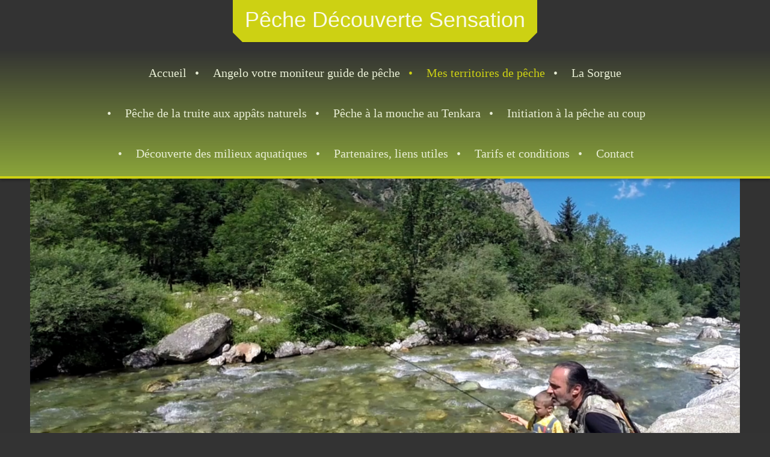

--- FILE ---
content_type: text/html; charset=UTF-8
request_url: https://www.pechedecouvertesensation.com/mes-territoires-de-p%C3%AAche/
body_size: 7424
content:
<!DOCTYPE html>
<html lang="fr"  ><head prefix="og: http://ogp.me/ns# fb: http://ogp.me/ns/fb# business: http://ogp.me/ns/business#">
    <meta http-equiv="Content-Type" content="text/html; charset=utf-8"/>
    <meta name="generator" content="IONOS MyWebsite"/>
        
    <link rel="dns-prefetch" href="//cdn.website-start.de/"/>
    <link rel="dns-prefetch" href="//101.mod.mywebsite-editor.com"/>
    <link rel="dns-prefetch" href="https://101.sb.mywebsite-editor.com/"/>
    <link rel="shortcut icon" href="https://www.pechedecouvertesensation.com/s/misc/favicon.png?1464265931"/>
        <link rel="apple-touch-icon" href="https://www.pechedecouvertesensation.com/s/misc/touchicon.png?1464267061"/>
        <title>Pêche de l'ombre et de la truite dans la Sorgue - Mes territoires de pêche</title>
    <style type="text/css">@media screen and (max-device-width: 1024px) {.diyw a.switchViewWeb {display: inline !important;}}</style>
    <style type="text/css">@media screen and (min-device-width: 1024px) {
            .mediumScreenDisabled { display:block }
            .smallScreenDisabled { display:block }
        }
        @media screen and (max-device-width: 1024px) { .mediumScreenDisabled { display:none } }
        @media screen and (max-device-width: 568px) { .smallScreenDisabled { display:none } }
                @media screen and (min-width: 1024px) {
            .mobilepreview .mediumScreenDisabled { display:block }
            .mobilepreview .smallScreenDisabled { display:block }
        }
        @media screen and (max-width: 1024px) { .mobilepreview .mediumScreenDisabled { display:none } }
        @media screen and (max-width: 568px) { .mobilepreview .smallScreenDisabled { display:none } }</style>
    <meta name="viewport" content="width=device-width, initial-scale=1, maximum-scale=1, minimal-ui"/>

<meta name="format-detection" content="telephone=no"/>
        <meta name="keywords" content="Pêche ombre truite Sorgue appâts naturels, pêche mouche au Tenkara, pêche truite région PACA, pêche truite Apes du Sud, pêche truite appâts naturels"/>
            <meta name="description" content="Nouvelle page"/>
            <meta name="robots" content="index,follow"/>
        <link href="//cdn.website-start.de/templates/2123/style.css?1763478093678" rel="stylesheet" type="text/css"/>
    <link href="https://www.pechedecouvertesensation.com/s/style/theming.css?1739799627" rel="stylesheet" type="text/css"/>
    <link href="//cdn.website-start.de/app/cdn/min/group/web.css?1763478093678" rel="stylesheet" type="text/css"/>
<link href="//cdn.website-start.de/app/cdn/min/moduleserver/css/fr_FR/common,shoppingbasket?1763478093678" rel="stylesheet" type="text/css"/>
    <link href="//cdn.website-start.de/app/cdn/min/group/mobilenavigation.css?1763478093678" rel="stylesheet" type="text/css"/>
    <link href="https://101.sb.mywebsite-editor.com/app/logstate2-css.php?site=294462508&amp;t=1768991660" rel="stylesheet" type="text/css"/>

<script type="text/javascript">
    /* <![CDATA[ */
var stagingMode = '';
    /* ]]> */
</script>
<script src="https://101.sb.mywebsite-editor.com/app/logstate-js.php?site=294462508&amp;t=1768991660"></script>
    <script type="text/javascript">
    /* <![CDATA[ */
    var systemurl = 'https://101.sb.mywebsite-editor.com/';
    var webPath = '/';
    var proxyName = '';
    var webServerName = 'www.pechedecouvertesensation.com';
    var sslServerUrl = 'https://www.pechedecouvertesensation.com';
    var nonSslServerUrl = 'http://www.pechedecouvertesensation.com';
    var webserverProtocol = 'http://';
    var nghScriptsUrlPrefix = '//101.mod.mywebsite-editor.com';
    var sessionNamespace = 'DIY_SB';
    var jimdoData = {
        cdnUrl:  '//cdn.website-start.de/',
        messages: {
            lightBox: {
    image : 'Image',
    of: 'sur'
}

        },
        isTrial: 0,
        pageId: 926678456    };
    var script_basisID = "294462508";

    diy = window.diy || {};
    diy.web = diy.web || {};

        diy.web.jsBaseUrl = "//cdn.website-start.de/s/build/";

    diy.context = diy.context || {};
    diy.context.type = diy.context.type || 'web';
    /* ]]> */
</script>

<script type="text/javascript" src="//cdn.website-start.de/app/cdn/min/group/web.js?1763478093678" crossorigin="anonymous"></script><script type="text/javascript" src="//cdn.website-start.de/s/build/web.bundle.js?1763478093678" crossorigin="anonymous"></script><script type="text/javascript" src="//cdn.website-start.de/app/cdn/min/group/mobilenavigation.js?1763478093678" crossorigin="anonymous"></script><script src="//cdn.website-start.de/app/cdn/min/moduleserver/js/fr_FR/common,shoppingbasket?1763478093678"></script>
<script type="text/javascript" src="https://cdn.website-start.de/proxy/apps/aesai6/resource/dependencies/"></script><script type="text/javascript">
                    if (typeof require !== 'undefined') {
                        require.config({
                            waitSeconds : 10,
                            baseUrl : 'https://cdn.website-start.de/proxy/apps/aesai6/js/'
                        });
                    }
                </script><script type="text/javascript">if (window.jQuery) {window.jQuery_1and1 = window.jQuery;}</script>
<meta name="google-site-verification" content="mM6lSPSefBibuVgqn4OQuCWAm_IzxdIhw7_ziXCcJm4"/>
<script type="text/javascript">if (window.jQuery_1and1) {window.jQuery = window.jQuery_1and1;}</script>
<script type="text/javascript" src="//cdn.website-start.de/app/cdn/min/group/pfcsupport.js?1763478093678" crossorigin="anonymous"></script>    <meta property="og:type" content="business.business"/>
    <meta property="og:url" content="https://www.pechedecouvertesensation.com/mes-territoires-de-pêche/"/>
    <meta property="og:title" content="Pêche de l'ombre et de la truite dans la Sorgue - Mes territoires de pêche"/>
            <meta property="og:description" content="Nouvelle page"/>
                <meta property="og:image" content="https://www.pechedecouvertesensation.com/s/img/emotionheader.PNG"/>
        <meta property="business:contact_data:country_name" content="France"/>
    
    <meta property="business:contact_data:locality" content="Salon de Pce"/>
    
    <meta property="business:contact_data:email" content="angelo.palazzini@pechedecouvertesensation.com"/>
    <meta property="business:contact_data:postal_code" content="13300"/>
    <meta property="business:contact_data:phone_number" content=" 0618395484"/>
    
    
</head>


<body class="body   cc-pagemode-default diyfeNoSidebar diy-market-fr_FR" data-pageid="926678456" id="page-926678456">
    
    <div class="diyw">
        <!-- master-0 -->
<div class="diyweb diywebHasSidebar">
  <div class="diywebMobileNav">
    <div class="diywebGutter">
      
<nav id="diyfeMobileNav" class="diyfeCA diyfeCA2" role="navigation">
    <a title="Ouvrir/fermer la navigation">Ouvrir/fermer la navigation</a>
    <ul class="mainNav1"><li class=" hasSubNavigation"><a data-page-id="926751207" href="https://www.pechedecouvertesensation.com/" class=" level_1"><span>Accueil</span></a></li><li class=" hasSubNavigation"><a data-page-id="926751221" href="https://www.pechedecouvertesensation.com/angelo-votre-moniteur-guide-de-pêche/" class=" level_1"><span>Angelo votre moniteur guide de pêche</span></a></li><li class="current hasSubNavigation"><a data-page-id="926678456" href="https://www.pechedecouvertesensation.com/mes-territoires-de-pêche/" class="current level_1"><span>Mes territoires de pêche</span></a></li><li class=" hasSubNavigation"><a data-page-id="926748137" href="https://www.pechedecouvertesensation.com/la-sorgue/" class=" level_1"><span>La Sorgue</span></a></li><li class=" hasSubNavigation"><a data-page-id="926751185" href="https://www.pechedecouvertesensation.com/pêche-de-la-truite-aux-appâts-naturels/" class=" level_1"><span>Pêche de la truite aux appâts naturels</span></a></li><li class=" hasSubNavigation"><a data-page-id="926751195" href="https://www.pechedecouvertesensation.com/pêche-à-la-mouche-au-tenkara/" class=" level_1"><span>Pêche à la mouche au Tenkara</span></a></li><li class=" hasSubNavigation"><a data-page-id="926751199" href="https://www.pechedecouvertesensation.com/initiation-à-la-pêche-au-coup/" class=" level_1"><span>Initiation à la pêche au coup</span></a></li><li class=" hasSubNavigation"><a data-page-id="926759085" href="https://www.pechedecouvertesensation.com/découverte-des-milieux-aquatiques/" class=" level_1"><span>Découverte des milieux aquatiques</span></a></li><li class=" hasSubNavigation"><a data-page-id="926741275" href="https://www.pechedecouvertesensation.com/partenaires-liens-utiles/" class=" level_1"><span>Partenaires, liens utiles</span></a></li><li class=" hasSubNavigation"><a data-page-id="926739156" href="https://www.pechedecouvertesensation.com/tarifs-et-conditions/" class=" level_1"><span>Tarifs et conditions</span></a></li><li class=" hasSubNavigation"><a data-page-id="926672604" href="https://www.pechedecouvertesensation.com/contact/" class=" level_1"><span>Contact</span></a></li></ul></nav>
    </div>
  </div>
  <div class="diywebHeader diyfeCA diyfeCA2">
    <div class="diywebLiveArea">
      <div class="diywebLogo">
        
    <style type="text/css" media="all">
        /* <![CDATA[ */
                .diyw #website-logo {
            text-align: center !important;
                        padding: 0px 0;
                    }
        
        
        .diyw #website-logo p.website-logo-text,
        .diyw #website-logo p.website-logo-text a.website-logo-text {
            text-align: center !important;
            font-family: 'Century Gothic', 'Avant Garde', Muli, sans-serif !important;
            font-size: 36px !important;
            font-style: normal !important;
            font-weight: normal !important;
        }
        
                /* ]]> */
    </style>

    <div id="website-logo">
    
                    <p class="website-logo-text "><a href="https://www.pechedecouvertesensation.com/" class="website-logo-text">Pêche Découverte Sensation</a>
            </p>
            </div>


      </div>
    </div>
  </div>
  <div class="diywebNav diywebNavMain diywebNav1 diywebNavHorizontal diyfeCA diyfeCA2">
    <div class="diywebLiveArea">
      <div class="diyfeGE">
        <div class="diywebGutter">
          <div class="webnavigation"><ul id="mainNav1" class="mainNav1"><li class="navTopItemGroup_1"><a data-page-id="926751207" href="https://www.pechedecouvertesensation.com/" class="level_1"><span>Accueil</span></a></li><li class="navTopItemGroup_2"><a data-page-id="926751221" href="https://www.pechedecouvertesensation.com/angelo-votre-moniteur-guide-de-pêche/" class="level_1"><span>Angelo votre moniteur guide de pêche</span></a></li><li class="navTopItemGroup_3"><a data-page-id="926678456" href="https://www.pechedecouvertesensation.com/mes-territoires-de-pêche/" class="current level_1"><span>Mes territoires de pêche</span></a></li><li class="navTopItemGroup_4"><a data-page-id="926748137" href="https://www.pechedecouvertesensation.com/la-sorgue/" class="level_1"><span>La Sorgue</span></a></li><li class="navTopItemGroup_5"><a data-page-id="926751185" href="https://www.pechedecouvertesensation.com/pêche-de-la-truite-aux-appâts-naturels/" class="level_1"><span>Pêche de la truite aux appâts naturels</span></a></li><li class="navTopItemGroup_6"><a data-page-id="926751195" href="https://www.pechedecouvertesensation.com/pêche-à-la-mouche-au-tenkara/" class="level_1"><span>Pêche à la mouche au Tenkara</span></a></li><li class="navTopItemGroup_7"><a data-page-id="926751199" href="https://www.pechedecouvertesensation.com/initiation-à-la-pêche-au-coup/" class="level_1"><span>Initiation à la pêche au coup</span></a></li><li class="navTopItemGroup_8"><a data-page-id="926759085" href="https://www.pechedecouvertesensation.com/découverte-des-milieux-aquatiques/" class="level_1"><span>Découverte des milieux aquatiques</span></a></li><li class="navTopItemGroup_9"><a data-page-id="926741275" href="https://www.pechedecouvertesensation.com/partenaires-liens-utiles/" class="level_1"><span>Partenaires, liens utiles</span></a></li><li class="navTopItemGroup_10"><a data-page-id="926739156" href="https://www.pechedecouvertesensation.com/tarifs-et-conditions/" class="level_1"><span>Tarifs et conditions</span></a></li><li class="navTopItemGroup_11"><a data-page-id="926672604" href="https://www.pechedecouvertesensation.com/contact/" class="level_1"><span>Contact</span></a></li></ul></div>
        </div>
      </div>
    </div>
  </div>
  <div id="diywebAppContainer1st"></div>
  <div class="diywebEmotionHeader">
    <div class="diywebLiveArea">
      <div class="diyfeGE">
        
<style type="text/css" media="all">
.diyw div#emotion-header {
        max-width: 1180;
        max-height: 602px;
                background: #a0a0a0;
    }

.diyw div#emotion-header-title-bg {
    left: 0%;
    top: 20%;
    width: 100%;
    height: 15%;

    background-color: #FFFFFF;
    opacity: 0.50;
    filter: alpha(opacity = 50);
    display: none;}

.diyw div#emotion-header strong#emotion-header-title {
    left: 5%;
    top: 20%;
    color: #518a05;
    display: none;    font: normal normal 36px/120% Helvetica, 'Helvetica Neue', 'Trebuchet MS', sans-serif;
}

.diyw div#emotion-no-bg-container{
    max-height: 602px;
}

.diyw div#emotion-no-bg-container .emotion-no-bg-height {
    margin-top: 51.02%;
}
</style>
<div id="emotion-header" data-action="loadView" data-params="active" data-imagescount="9">
            <img src="https://www.pechedecouvertesensation.com/s/img/emotionheader.PNG?1750517069.1180.602px" id="emotion-header-img" alt=""/>
            
        <div id="ehSlideshowPlaceholder">
            <div id="ehSlideShow">
                <div class="slide-container">
                                        <div style="background-color: #a0a0a0">
                            <img src="https://www.pechedecouvertesensation.com/s/img/emotionheader.PNG?1750517069.1180.602px" alt=""/>
                        </div>
                                    </div>
            </div>
        </div>


        <script type="text/javascript">
        //<![CDATA[
                diy.module.emotionHeader.slideShow.init({ slides: [{"url":"https:\/\/www.pechedecouvertesensation.com\/s\/img\/emotionheader.PNG?1750517069.1180.602px","image_alt":"","bgColor":"#a0a0a0"},{"url":"https:\/\/www.pechedecouvertesensation.com\/s\/img\/emotionheader_1.png?1750517069.1180.602px","image_alt":"","bgColor":"#a0a0a0"},{"url":"https:\/\/www.pechedecouvertesensation.com\/s\/img\/emotionheader_2.png?1750517069.1180.602px","image_alt":"","bgColor":"#a0a0a0"},{"url":"https:\/\/www.pechedecouvertesensation.com\/s\/img\/emotionheader_3.png?1750517069.1180.602px","image_alt":"","bgColor":"#a0a0a0"},{"url":"https:\/\/www.pechedecouvertesensation.com\/s\/img\/emotionheader_4.PNG?1750517069.1180.602px","image_alt":"","bgColor":"#a0a0a0"},{"url":"https:\/\/www.pechedecouvertesensation.com\/s\/img\/emotionheader_5.png?1750517069.1180.602px","image_alt":"","bgColor":"#a0a0a0"},{"url":"https:\/\/www.pechedecouvertesensation.com\/s\/img\/emotionheader_6.png?1750517069.1180.602px","image_alt":"","bgColor":"#a0a0a0"},{"url":"https:\/\/www.pechedecouvertesensation.com\/s\/img\/emotionheader_7.png?1750517069.1180.602px","image_alt":"","bgColor":"#a0a0a0"},{"url":"https:\/\/www.pechedecouvertesensation.com\/s\/img\/emotionheader_8.png?1750517069.1180.602px","image_alt":"","bgColor":"#a0a0a0"}] });
        //]]>
        </script>

    
    
    
    
    
    <script type="text/javascript">
    //<![CDATA[
    (function ($) {
        function enableSvgTitle() {
                        var titleSvg = $('svg#emotion-header-title-svg'),
                titleHtml = $('#emotion-header-title'),
                emoWidthAbs = 1180,
                emoHeightAbs = 602,
                offsetParent,
                titlePosition,
                svgBoxWidth,
                svgBoxHeight;

                        if (titleSvg.length && titleHtml.length) {
                offsetParent = titleHtml.offsetParent();
                titlePosition = titleHtml.position();
                svgBoxWidth = titleHtml.width();
                svgBoxHeight = titleHtml.height();

                                titleSvg.get(0).setAttribute('viewBox', '0 0 ' + svgBoxWidth + ' ' + svgBoxHeight);
                titleSvg.css({
                   left: Math.roundTo(100 * titlePosition.left / offsetParent.width(), 3) + '%',
                   top: Math.roundTo(100 * titlePosition.top / offsetParent.height(), 3) + '%',
                   width: Math.roundTo(100 * svgBoxWidth / emoWidthAbs, 3) + '%',
                   height: Math.roundTo(100 * svgBoxHeight / emoHeightAbs, 3) + '%'
                });

                titleHtml.css('visibility','hidden');
                titleSvg.css('visibility','visible');
            }
        }

        
            var posFunc = function($, overrideSize) {
                var elems = [], containerWidth, containerHeight;
                                    elems.push({
                        selector: '#emotion-header-title',
                        overrideSize: true,
                        horPos: 48.05,
                        vertPos: 82.63                    });
                    lastTitleWidth = $('#emotion-header-title').width();
                                                elems.push({
                    selector: '#emotion-header-title-bg',
                    horPos: 0,
                    vertPos: 0                });
                                
                containerWidth = parseInt('1180');
                containerHeight = parseInt('602');

                for (var i = 0; i < elems.length; ++i) {
                    var el = elems[i],
                        $el = $(el.selector),
                        pos = {
                            left: el.horPos,
                            top: el.vertPos
                        };
                    if (!$el.length) continue;
                    var anchorPos = $el.anchorPosition();
                    anchorPos.$container = $('#emotion-header');

                    if (overrideSize === true || el.overrideSize === true) {
                        anchorPos.setContainerSize(containerWidth, containerHeight);
                    } else {
                        anchorPos.setContainerSize(null, null);
                    }

                    var pxPos = anchorPos.fromAnchorPosition(pos),
                        pcPos = anchorPos.toPercentPosition(pxPos);

                    var elPos = {};
                    if (!isNaN(parseFloat(pcPos.top)) && isFinite(pcPos.top)) {
                        elPos.top = pcPos.top + '%';
                    }
                    if (!isNaN(parseFloat(pcPos.left)) && isFinite(pcPos.left)) {
                        elPos.left = pcPos.left + '%';
                    }
                    $el.css(elPos);
                }

                // switch to svg title
                enableSvgTitle();
            };

                        var $emotionImg = jQuery('#emotion-header-img');
            if ($emotionImg.length > 0) {
                // first position the element based on stored size
                posFunc(jQuery, true);

                // trigger reposition using the real size when the element is loaded
                var ehLoadEvTriggered = false;
                $emotionImg.one('load', function(){
                    posFunc(jQuery);
                    ehLoadEvTriggered = true;
                                        diy.module.emotionHeader.slideShow.start();
                                    }).each(function() {
                                        if(this.complete || typeof this.complete === 'undefined') {
                        jQuery(this).load();
                    }
                });

                                noLoadTriggeredTimeoutId = setTimeout(function() {
                    if (!ehLoadEvTriggered) {
                        posFunc(jQuery);
                    }
                    window.clearTimeout(noLoadTriggeredTimeoutId)
                }, 5000);//after 5 seconds
            } else {
                jQuery(function(){
                    posFunc(jQuery);
                });
            }

                        if (jQuery.isBrowser && jQuery.isBrowser.ie8) {
                var longTitleRepositionCalls = 0;
                longTitleRepositionInterval = setInterval(function() {
                    if (lastTitleWidth > 0 && lastTitleWidth != jQuery('#emotion-header-title').width()) {
                        posFunc(jQuery);
                    }
                    longTitleRepositionCalls++;
                    // try this for 5 seconds
                    if (longTitleRepositionCalls === 5) {
                        window.clearInterval(longTitleRepositionInterval);
                    }
                }, 1000);//each 1 second
            }

            }(jQuery));
    //]]>
    </script>

    </div>

      </div>
    </div>
  </div>
  <div class="diywebContent">
    <div class="diywebLiveArea diyfeCA diyfeCA1">
      <div class="diywebMainGutter">
        <div class="diywebNav diywebNav23 diywebNavHorizontal">
          <div class="diyfeGE diywebHideOnSmall diyfeCA diyfeCA3">
            <div class="diywebGutter">
              <div class="webnavigation"></div>
              <div class="webnavigation"></div>
            </div>
          </div>
        </div>
        <div class="diyfeGridGroup diyfeGridPull">
          <div class="diywebMain diyfeGE">
            <div class="diywebGutter">
              
        <div id="content_area">
        	<div id="content_start"></div>
        	
        
        <div id="matrix_1026943960" class="sortable-matrix" data-matrixId="1026943960"><div class="n module-type-header diyfeLiveArea "> <h1><span class="diyfeDecoration">Mes territoires de pêche</span></h1> </div><div class="n module-type-matrix diyfeLiveArea "> 

<div class="diyfeModGridGroup diyfeModGrid3">
            <div class="diyfeModGridElement diyfeModGridCol33">
            <div class="diyfeModGridContent">
                <div id="matrix_1027128299" class="sortable-matrix-child" data-matrixId="1027128299"><div class="n module-type-imageSubtitle diyfeLiveArea "> <div class="clearover imageSubtitle imageFitWidth" id="imageSubtitle-5819458830">
    <div class="align-container align-left" style="max-width: 266px">
        <a class="imagewrapper" href="https://www.pechedecouvertesensation.com/s/cc_images/teaserbox_2493935009.png?t=1739714709" rel="lightbox[5819458830]">
            <img id="image_2493935009" src="https://www.pechedecouvertesensation.com/s/cc_images/cache_2493935009.png?t=1739714709" alt="" style="max-width: 266px; height:auto"/>
        </a>

        
    </div>

</div>

<script type="text/javascript">
//<![CDATA[
jQuery(function($) {
    var $target = $('#imageSubtitle-5819458830');

    if ($.fn.swipebox && Modernizr.touch) {
        $target
            .find('a[rel*="lightbox"]')
            .addClass('swipebox')
            .swipebox();
    } else {
        $target.tinyLightbox({
            item: 'a[rel*="lightbox"]',
            cycle: false,
            hideNavigation: true
        });
    }
});
//]]>
</script>
 </div><div class="n module-type-header diyfeLiveArea "> <h1><span class="diyfeDecoration">Le Vaucluse</span></h1> </div><div class="n module-type-hr diyfeLiveArea "> <div style="padding: 0px 0px">
    <div class="hr"></div>
</div>
 </div><div class="n module-type-text diyfeLiveArea "> <p style="margin-left: 40px;">La Sorgue y coule, une des plus belles rivières de France, avec ses ombres et ses truites. Elle est très prisée par les pêcheurs de salmonidés sauvages qui peuvent
traverser toute la France pour s'adonner à leur passion dans ses eaux cristallines aux couleurs émeraude.</p> </div></div>            </div>
        </div>
            <div class="diyfeModGridElement diyfeModGridCol33">
            <div class="diyfeModGridContent">
                <div id="matrix_1027128300" class="sortable-matrix-child" data-matrixId="1027128300"><div class="n module-type-imageSubtitle diyfeLiveArea "> <div class="clearover imageSubtitle imageFitWidth" id="imageSubtitle-5819458836">
    <div class="align-container align-left" style="max-width: 266px">
        <a class="imagewrapper" href="https://www.pechedecouvertesensation.com/s/cc_images/teaserbox_2493935010.png?t=1739714915" rel="lightbox[5819458836]">
            <img id="image_2493935010" src="https://www.pechedecouvertesensation.com/s/cc_images/cache_2493935010.png?t=1739714915" alt="" style="max-width: 266px; height:auto"/>
        </a>

        
    </div>

</div>

<script type="text/javascript">
//<![CDATA[
jQuery(function($) {
    var $target = $('#imageSubtitle-5819458836');

    if ($.fn.swipebox && Modernizr.touch) {
        $target
            .find('a[rel*="lightbox"]')
            .addClass('swipebox')
            .swipebox();
    } else {
        $target.tinyLightbox({
            item: 'a[rel*="lightbox"]',
            cycle: false,
            hideNavigation: true
        });
    }
});
//]]>
</script>
 </div><div class="n module-type-header diyfeLiveArea "> <h1><span class="diyfeDecoration">La Haute Provence</span></h1> </div><div class="n module-type-hr diyfeLiveArea "> <div style="padding: 0px 0px">
    <div class="hr"></div>
</div>
 </div><div class="n module-type-text diyfeLiveArea "> <p style="margin-left: 40px;">Le Verdon est sa rivière emblématique avec ses gorges exceptionnelles. L'Ubaye est aussi une   rivère majeure de ce département,  mais d'autres rivières
plus secrètes sont aussi bien présentes avec de belles populations de truites farios.</p> </div></div>            </div>
        </div>
            <div class="diyfeModGridElement diyfeModGridCol33">
            <div class="diyfeModGridContent">
                <div id="matrix_1027128301" class="sortable-matrix-child" data-matrixId="1027128301"><div class="n module-type-imageSubtitle diyfeLiveArea "> <div class="clearover imageSubtitle imageFitWidth" id="imageSubtitle-5819458820">
    <div class="align-container align-left" style="max-width: 266px">
        <a class="imagewrapper" href="https://www.pechedecouvertesensation.com/s/cc_images/teaserbox_2493935002.png?t=1739714520" rel="lightbox[5819458820]">
            <img id="image_2493935002" src="https://www.pechedecouvertesensation.com/s/cc_images/cache_2493935002.png?t=1739714520" alt="" style="max-width: 266px; height:auto"/>
        </a>

        
    </div>

</div>

<script type="text/javascript">
//<![CDATA[
jQuery(function($) {
    var $target = $('#imageSubtitle-5819458820');

    if ($.fn.swipebox && Modernizr.touch) {
        $target
            .find('a[rel*="lightbox"]')
            .addClass('swipebox')
            .swipebox();
    } else {
        $target.tinyLightbox({
            item: 'a[rel*="lightbox"]',
            cycle: false,
            hideNavigation: true
        });
    }
});
//]]>
</script>
 </div><div class="n module-type-header diyfeLiveArea "> <h1><span class="diyfeDecoration">Les Hautes Alpes</span></h1> </div><div class="n module-type-hr diyfeLiveArea "> <div style="padding: 0px 0px">
    <div class="hr"></div>
</div>
 </div><div class="n module-type-text diyfeLiveArea "> <p style="margin-left: 40px;">C'est un département extraordinaire, pour y pêcher de belles mouchetées dans des paysages à couper le souffle.<br/>
Dans ce vaste territoire, pourvu de nombreux cours d'eau, mes préférences vont vers le Briançonnais.</p>
<p style="margin-left:40px;"> </p> </div></div>            </div>
        </div>
        <div style="clear: both;"></div>
</div>
 </div></div>
        
        
        </div>
            </div>
          </div>
          <div class="diywebSecondary diyfeGE">
            <div class="diywebSidebar">
              <div class="diyfeGE">
                <div class="diywebGutter diyfeCA diyfeCA3">
                  
                </div>
              </div>
            </div>
          </div>
        </div>
      </div>
    </div>
  </div>
  <div class="diywebFooter">
    <div class="diywebLiveArea">
      <div class="diywebMainGutter">
        <div class="diyfeGE diywebPull diyfeCA diyfeCA4">
          <div class="diywebGutter">
            <div id="contentfooter">
    <div class="leftrow">
                    <a rel="nofollow" href="javascript:PopupFenster('https://www.pechedecouvertesensation.com/mes-territoires-de-pêche/?print=1');"><img class="inline" height="14" width="18" src="//cdn.website-start.de/s/img/cc/printer.gif" alt=""/>Version imprimable</a> <span class="footer-separator">|</span>
                <a href="https://www.pechedecouvertesensation.com/sitemap/">Plan du site</a>
                        <br/> p© Pêche Découverte Sensation
            </div>
    <script type="text/javascript">
        window.diy.ux.Captcha.locales = {
            generateNewCode: 'Générer un nouveau code',
            enterCode: 'Veuillez entrer le code.'
        };
        window.diy.ux.Cap2.locales = {
            generateNewCode: 'Générer un nouveau code',
            enterCode: 'Veuillez entrer le code.'
        };
    </script>
    <div class="rightrow">
                    <span class="loggedout">
                <a rel="nofollow" id="login" href="https://login.1and1-editor.com/294462508/www.pechedecouvertesensation.com/fr?pageId=926678456">
                    Connexion                </a>
            </span>
                <p><a class="diyw switchViewWeb" href="javascript:switchView('desktop');">Affichage Web</a><a class="diyw switchViewMobile" href="javascript:switchView('mobile');">Affichage Mobile</a></p>
                <span class="loggedin">
            <a rel="nofollow" id="logout" href="https://101.sb.mywebsite-editor.com/app/cms/logout.php">Déconnexion</a> <span class="footer-separator">|</span>
            <a rel="nofollow" id="edit" href="https://101.sb.mywebsite-editor.com/app/294462508/926678456/">Modifier</a>
        </span>
    </div>
</div>
            <div id="loginbox" class="hidden">
                <script type="text/javascript">
                    /* <![CDATA[ */
                    function forgotpw_popup() {
                        var url = 'https://motdepasse.1and1.fr/xml/request/RequestStart';
                        fenster = window.open(url, "fenster1", "width=600,height=400,status=yes,scrollbars=yes,resizable=yes");
                        // IE8 doesn't return the window reference instantly or at all.
                        // It may appear the call failed and fenster is null
                        if (fenster && fenster.focus) {
                            fenster.focus();
                        }
                    }
                    /* ]]> */
                </script>
                                <img class="logo" src="//cdn.website-start.de/s/img/logo.gif" alt="IONOS" title="IONOS"/>

                <div id="loginboxOuter"></div>
            </div>
        

          </div>
        </div>
      </div>
    </div>
  </div>
</div>    </div>

            <div id="mobile-infobar-spacer"></div>
<table id="mobile-infobar" class="light"><tbody><tr>
            <td class="mobile-infobar-button mobile-infobar-button-phone" style="width: 50%"><a href="tel: 0618395484" class="mobile-infobar-link">
            <span class="mobile-infobar-icon-box">
                <svg xmlns="http://www.w3.org/2000/svg" class="mobile-infobar-icon" preserveAspectRatio="xMidYMid"><path d="M17.76 14.96c.027.048.036.09.023.126-.204.546-.31 1.133-.846 1.643s-2.728 1.71-4.503 1.165c-.33-.1-.555-.208-.743-.32-.003.016-.003.033-.007.05-2.57-.843-4.992-2.286-7.042-4.328C2.59 11.255 1.143 8.843.297 6.283c.018-.004.036-.005.054-.008-.083-.165-.163-.357-.24-.607-.54-1.767.673-3.956 1.188-4.49.177-.186.363-.32.554-.423.032-.057.084-.104.156-.13L3.643.018c.144-.054.328.023.414.17L6.52 4.405c.086.147.062.342-.056.438l-.94.765c-.01.033-.025.058-.045.074-.328.263-.944.754-1.195 1.19-.105.18-.1.4-.058.514.053.145.123.32.194.493.647 1.148 1.45 2.235 2.433 3.214 1.03 1.024 2.173 1.86 3.388 2.518.16.063.322.13.455.178.115.042.335.05.517-.055.26-.15.54-.427.78-.696.01-.047.03-.09.063-.132l1.1-1.34c.095-.118.29-.143.438-.058l4.218 2.443c.148.086.225.268.172.41l-.223.597z"/></svg>
            </span><br/>
            <span class="mobile-infobar-text">Appel</span>
        </a></td>
                <td class="mobile-infobar-button mobile-infobar-button-email" style="width: 50%"><a href="mailto:angelo.palazzini@pechedecouvertesensation.com" class="mobile-infobar-link">
            <span class="mobile-infobar-icon-box">
                <svg xmlns="http://www.w3.org/2000/svg" class="mobile-infobar-icon" preserveAspectRatio="xMidYMid"><path d="M13.472 7.327L20 .8v12.89l-6.528-6.363zm-4.735.158L1.252 0h17.47l-7.485 7.485c-.69.69-1.81.69-2.5 0zM0 13.667V.83l6.502 6.5L0 13.668zM1.192 14l6.066-5.912 1.288 1.288c.795.794 2.083.794 2.878 0l1.293-1.293L18.79 14H1.19z"/></svg>
            </span><br/>
            <span class="mobile-infobar-text">Email</span>
        </a></td>
        </tr></tbody></table>

    
    </body>


<!-- rendered at Fri, 12 Dec 2025 18:13:34 +0100 -->
</html>
